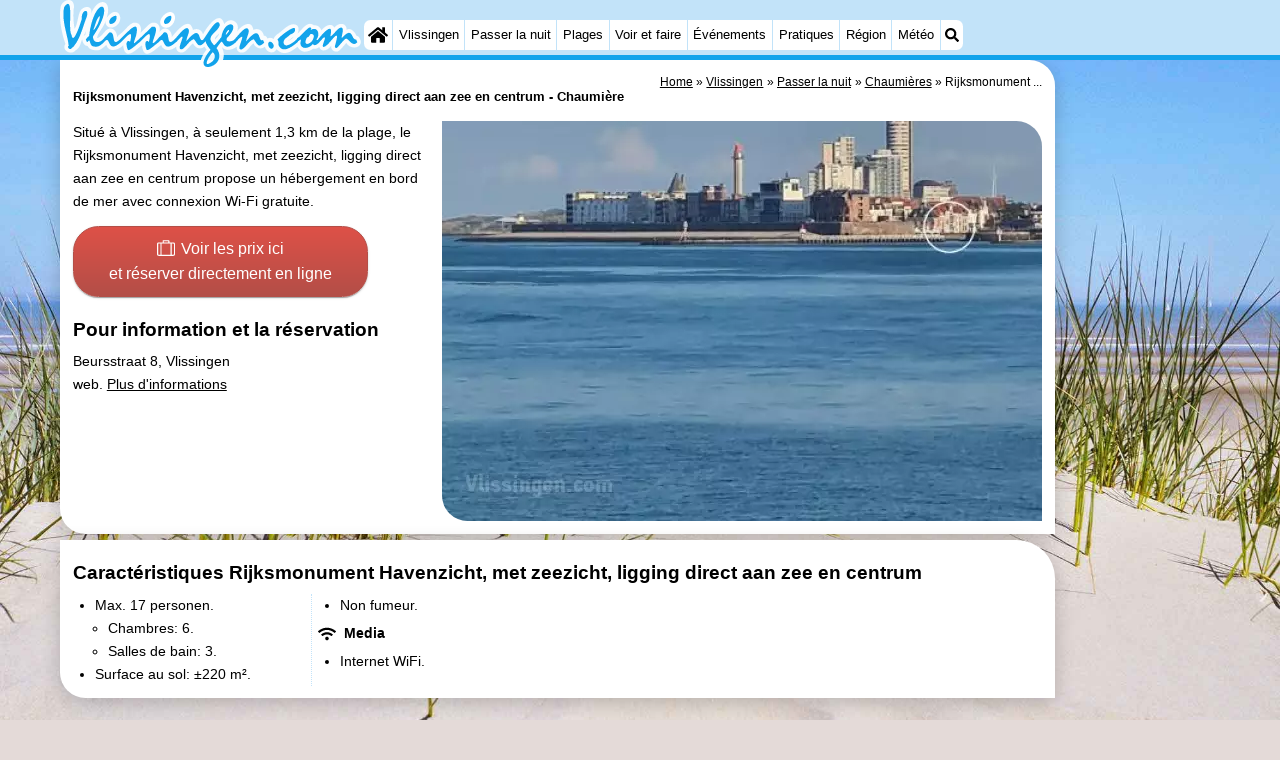

--- FILE ---
content_type: text/html; charset=utf-8
request_url: https://www.google.com/recaptcha/api2/aframe
body_size: 267
content:
<!DOCTYPE HTML><html><head><meta http-equiv="content-type" content="text/html; charset=UTF-8"></head><body><script nonce="MtkEMQqlJizBAWry8Fd2Hg">/** Anti-fraud and anti-abuse applications only. See google.com/recaptcha */ try{var clients={'sodar':'https://pagead2.googlesyndication.com/pagead/sodar?'};window.addEventListener("message",function(a){try{if(a.source===window.parent){var b=JSON.parse(a.data);var c=clients[b['id']];if(c){var d=document.createElement('img');d.src=c+b['params']+'&rc='+(localStorage.getItem("rc::a")?sessionStorage.getItem("rc::b"):"");window.document.body.appendChild(d);sessionStorage.setItem("rc::e",parseInt(sessionStorage.getItem("rc::e")||0)+1);localStorage.setItem("rc::h",'1768454877122');}}}catch(b){}});window.parent.postMessage("_grecaptcha_ready", "*");}catch(b){}</script></body></html>